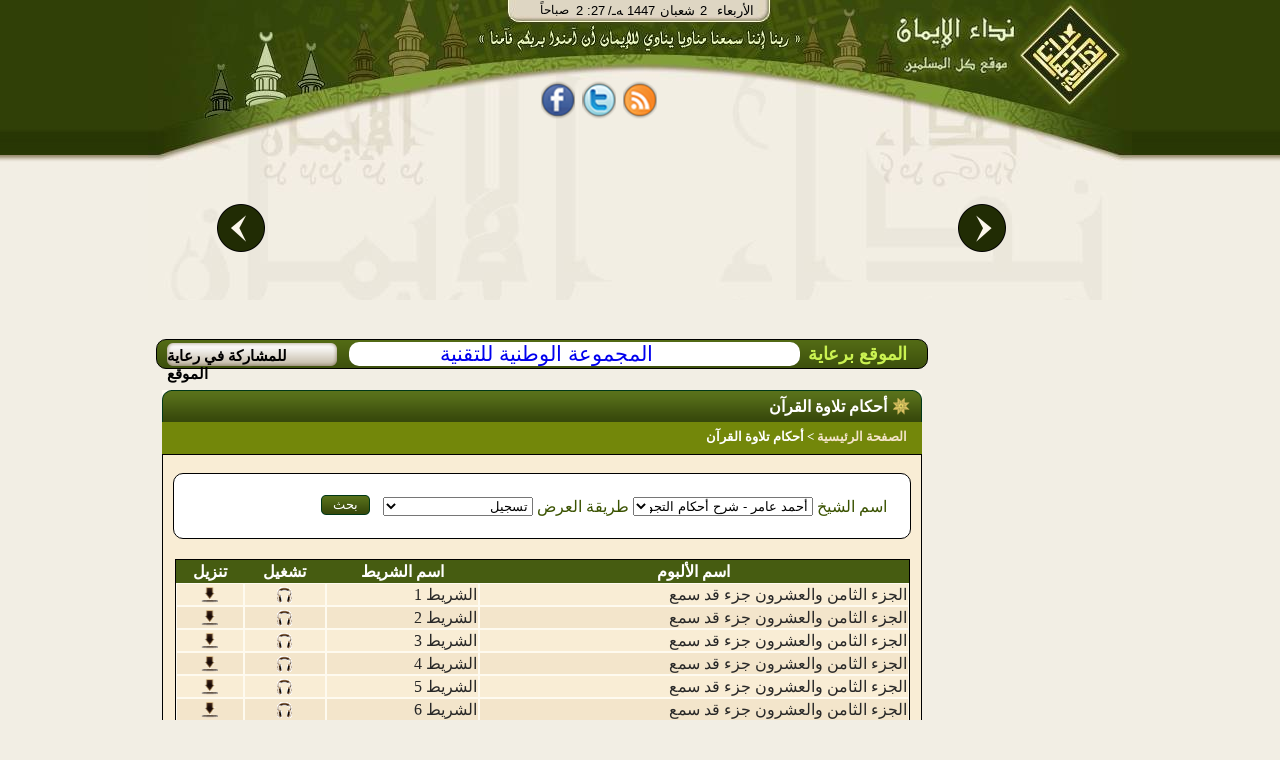

--- FILE ---
content_type: text/html;charset=utf-8
request_url: http://ckwffls.al-eman.com/%D8%A3%D8%AD%D9%83%D8%A7%D9%85%20%D8%A7%D9%84%D8%AA%D9%84%D8%A7%D9%88%D8%A9%20-%20%D8%B5%D9%88%D8%AA/%D8%A7%D9%84%D8%B4%D9%8A%D8%AE%20%D8%A3%D8%AD%D9%85%D8%AF%20%D8%B9%D8%A7%D9%85%D8%B1%20-%20%D8%B4%D8%B1%D8%AD%20%D8%A3%D8%AD%D9%83%D8%A7%D9%85%20%D8%A7%D9%84%D8%AA%D8%AC%D9%88%D9%8A%D8%AF/p29
body_size: 9485
content:























<html dir="rtl"><head><title>أحمد عامر - شرح أحكام التجويد|نداء الإيمان</title>
<meta http-equiv="Content-Type" content="text/html; charset=UTF-8" /> 
 
 
 

<meta name="description" content="أحمد عامر - شرح أحكام التجويد" />
<meta name='keywords' content='  الإيمان ,قرآن , صلاة, آية, حديث  ,فقه, خبر, عربي, عرب, نت, العرب,  بحث, إنترنت, بوابة, نداء الإيمان,   فقه,  كتب,  شرائط,  محاضرات, مفتي, شخصيات, اسلامية,  مزارات, اسلامية,  محول, التاريخ, مواقيت, الصلاة,  اتجاه, القبلة, الإيمان, مفتي, فتاوى, إسلامية, سنة, أحكام, التلاوة,  تفسير, القرآن,  كتب, إسلامية,  تفسير, قران, الجلالين, القرطبي, ابن, كثير,  تلاوة  تجويد,  أحمد, العجمي,  سعد, الغامدى,  آية,  سورة,  جزء, خطب, دروس, محاضرات, شرائط, صوتيات, صوت,  مكتابات, صوتية, إذاعة, مشايخ, فقهاء,  أستاذ, دكتورإسلام,  الإسلام, ثقافة, إسلامية,  خطب, منبرية,  قرءان, إيمان, قرآت, لك,  مسلمات,  كتب,  مكتبة, اسلامية, مكتبة, صوتية  ,البخارى , مسلم , صحيح والفهرس , المحيط , رياض , الصالحين , الرحيق المختوم' />








<link rel="SHORTCUT ICON" href="/Al-Eman.ico"></link>
<link rel="ICON" href="/Al-Eman.ico" ></link>
	<!--[if IE]>
 <style type="text/css" media="all">
.authorListHeader
{
	 height: 32px;
}
</style>
	<![endif]-->


<link rel="stylesheet" type="text/css" href="/css/alemanStyles-min.css" media="all">
<link rel="stylesheet" type="text/css" href="/css/printer-style-min.css" media="print">

<script src="https://code.jquery.com/jquery-3.7.1.min.js" 
            integrity="sha256-/JqT3SQfawRcv/BIHPThkBvs0OEvtFFmqPF/lYI/Cxo=" 
            crossorigin="anonymous">
    </script>

 
<script type="text/javascript">
var _gaq = _gaq || []; _gaq.push(['_setAccount', 'UA-2897049-1']);
var param = (window.location.href.indexOf('?')>-1)?window.location.href.substring(window.location.href.indexOf('?'),window.location.href.length):''; _gaq.push(['_trackPageview', window.location.pathname + param]); _gaq.push(['_trackPageLoadTime']);(function() {var ga = document.createElement('script'); ga.type = 'text/javascript'; ga.async = true;ga.src = ('https:' == document.location.protocol ? 'https://ssl' : 'http://www') + '.google-analytics.com/ga.js';var s = document.getElementsByTagName('script')[0]; s.parentNode.insertBefore(ga, s);})();
var agt=navigator.userAgent.toLowerCase();
var ie  = (agt.indexOf("msie") != -1);
var imgPath='/images/common/';var alemanStreamingHostName='http://88.99.240.100';var adanUrl='http://88.99.240.100'+'/aleman/others/adan.mp3';
var lecturePage = false;
var viewRec='/recommendation/view.htm?id=';var DATE_CONVERTER_FIX_NO='-1';var home_var = true;var osraUrl= '/%D8%B1%D9%88%D8%A7%D8%A6%D8%B9+%D8%A7%D9%84%D9%85%D8%AE%D8%AA%D8%A7%D8%B1%D8%A7%D8%AA/%D9%88%D8%A7%D8%AD%D8%A9+%D8%A7%D9%84%D8%A3%D8%B3%D8%B1%D8%A9/i1&p33';var estsharaUrl= '/%D8%B1%D9%88%D8%A7%D8%A6%D8%B9+%D8%A7%D9%84%D9%85%D8%AE%D8%AA%D8%A7%D8%B1%D8%A7%D8%AA/%D8%A8%D9%86%D9%83+%D8%A7%D9%84%D8%A7%D8%B3%D8%AA%D8%B4%D8%A7%D8%B1%D8%A7%D8%AA/i2&p33';var rawdaUrl= '/%D8%B1%D9%88%D8%A7%D8%A6%D8%B9+%D8%A7%D9%84%D9%85%D8%AE%D8%AA%D8%A7%D8%B1%D8%A7%D8%AA/%D8%B1%D9%88%D8%B6%D8%A9+%D8%A7%D9%84%D8%AF%D8%B9%D8%A7%D8%A9/i3&p33';var kotofUrl= '/%D8%B1%D9%88%D8%A7%D8%A6%D8%B9+%D8%A7%D9%84%D9%85%D8%AE%D8%AA%D8%A7%D8%B1%D8%A7%D8%AA/%D9%82%D8%B7%D9%88%D9%81+%D8%A5%D9%8A%D9%85%D8%A7%D9%86%D9%8A%D8%A9/i4&p33';var rootUrl= '/';var treeSaved= true;
</script>

</head>
<body dir="rtl" style="direction: rtl;" onclick="if(!ie && lecturePage == true){getEl(event);}">
<!-- Start Alexa Certify Javascript -->
<!-- <script type="text/javascript">
_atrk_opts = { atrk_acct:"XFLhh1aMQV002W", domain:"al-eman.com",dynamic: true};
(function() { var as = document.createElement('script'); as.type = 'text/javascript'; as.async = true; as.src = "https://d31qbv1cthcecs.cloudfront.net/atrk.js"; var s = document.getElementsByTagName('script')[0];s.parentNode.insertBefore(as, s); })();
</script> -->
<noscript><img src="https://d5nxst8fruw4z.cloudfront.net/atrk.gif?account=XFLhh1aMQV002W" style="display:none" height="1" width="1" alt="" /></noscript>
<!-- End Alexa Certify Javascript -->
<h1 style="display:none">أحمد عامر - شرح أحكام التجويد</h1>
<div id="contact_us"><a href="/common/contactUs.htm" onclick="resetMenuCookies();" ></a></div>
<div id="mainContentDiv" >























<!-- Google tag (gtag.js) -->
<script async src="https://www.googletagmanager.com/gtag/js?id=G-T4MD52HTLY"></script>
<script>
  window.dataLayer = window.dataLayer || [];
  function gtag(){dataLayer.push(arguments);}
  gtag('js', new Date());

  gtag('config', 'G-T4MD52HTLY');
</script>

<div id="divHeader">

<div id="divHeader_left" align="center">
<center>
<div class ="date_block">
<table cellspacing="0" cellpadding="0" style="padding: 0;margin: 0">
<tr>
<td  align="right" valign="top">
        <div id="timeDiv"></div>
</td>
<td align="right" colspan="2">
        <div id="dateDiv">
        <div id = "date_type" >/ﻪـ&nbsp;</div>
        <div id="yer_div" ></div>
        <div id="mon_div"></div>
        <div id="day_div"></div>
        <div id="day_name"></div>
        </div>
</td>
</tr>
</table>
</div>

<div id="share_tag_div">
 


























<style>
.fb_share_button,.tw_share_button,.rss_share_button{float:left;margin-right:7px;height:38px; border:none;width:34px;margin-top:5px;background:url('http://www.al-eman.com/aleman/others/main-all.png') no-repeat}html .fb_share_button{margin-left:7px;background-position: -15px -84px}html .tw_share_button{background-position: -49px -84px}html .rss_share_button{background-position: -87px -84px}#face_book2{width:211px;height:45px;float:right;text-align:center}.facebook{float: left;height:25px;color:white;margin-top:13px;width:69px;overflow:hidden}
</style>
<div id="face_book2" align="center"><center>
<a title="نداء الإيمان على الفيس بوك" rel="nofollow" href="http://www.facebook.com/Nedaa.Eman" class="fb_share_button" target="_blank" style="text-decoration:none;display:block" onmouseover="hideRss();"><span></span></a>
<a title="نداء الإيمان على تويتر" rel="nofollow" href="http://twitter.com/#!/Nedaa_Eman" class="tw_share_button" target="_blank" style="text-decoration:none;display:block" onmouseover="hideRss();"><span></span></a>
<a id="rss_link"  rel="nofollow" class="rss_share_button" target="_blank" style="text-decoration:none;display:block" onmouseover="displayRss();"><span></span></a>
<!--<div style="float:right;width:40px;margin-right:3px;margin-top:2px;height:30px;overflow:hidden;"><g:plusone annotation="inline"></g:plusone></div>-->
<div id="facebook_"  class="facebook"><iframe height="27" src="http://www.facebook.com/plugins/like.php?href=http://www.facebook.com/Nedaa.Eman&amp;layout=standard&amp;show-faces=false&amp;send=false&amp;width=380&amp;action=like&amp;colorscheme=light&amp;font=tahoma&amp;height=29" scrolling="no" frameborder="0" style="border:none; width:69px;" allowTransparency="true" style="overflow:hidden;"></iframe></div>
<!-- Place this render call where appropriate -->
</center>
</div>
 <script type="text/javascript">
 /*var po = document.createElement('script'); po.type = 'text/javascript'; po.async = true;
 po.src = 'https://apis.google.com/js/plusone.js';
 var s = document.getElementsByTagName('script')[0]; s.parentNode.insertBefore(po, s);
*/
function displayRss() {var dim = GetTopLeft(document.getElementById("rss_link"));document.getElementById("div_rssContextMenu").style.top=dim.Top + 20;	document.getElementById("div_rssContextMenu").style.left=dim.Left;document.getElementById("div_rssContextMenu").style.display='block';}function hideRss() {document.getElementById("div_rssContextMenu").style.display='none';}function GetTopLeft(elm) {var x, y = 0;x = elm.offsetLeft;y = elm.offsetTop;elm = elm.offsetParent;	while (elm != null) {x = parseInt(x) + parseInt(elm.offsetLeft);y = parseInt(y) + parseInt(elm.offsetTop);elm = elm.offsetParent;}return {Top : y,Left : x};}
</script> 

</div>
<div id="header_con">
<table border="0" width="100%">
<tr>
<td>
<div id="example3b-next"></div>
</td>
<td width="700" height="180" align="top">



<!-- <!DOCTYPE html> -->
<!-- <head> -->
<meta http-equiv="Content-Type" content="text/html; charset=UTF-8" /> 
<!-- <meta http-equiv="Cache-Control" content="max-age=0"/> -->
<!-- <meta http-equiv="Cache-Control" content="no-cache"/> -->
<!-- <meta http-equiv="expires" content="0"/> -->
<!-- <meta http-equiv="Expires" content="Tue, 01 Jan 1980 1:00:00 GMT"/> -->
<!-- <meta http-equiv="Pragma" content="no-cache"/> -->


<!-- </head> -->
<!-- <body> -->

<div class="body11">
<div id="example3a">
	<div style="top:-50px;">
		<div id="example3a-0" onclick="window.location.href='/%D9%87%D8%AF%D8%A7%D9%8A%D8%A7%20%D9%86%D8%AF%D8%A7%D8%A1%20%D8%A7%D9%84%D8%A5%D9%8A%D9%85%D8%A7%D9%86/g1&p51';">
 <a href="/%D9%87%D8%AF%D8%A7%D9%8A%D8%A7%20%D9%86%D8%AF%D8%A7%D8%A1%20%D8%A7%D9%84%D8%A5%D9%8A%D9%85%D8%A7%D9%86/g1&p51">
				          <img class="carousel-image" alt="ÙØ´ØºÙ Ø§ÙÙØ±Ø¢Ù" src="/images/opt/Optimized-01.jpg" height="184" width="340" border="0">
                          
                        </a>

</div>
		<div id="example3a-1" onclick="window.location.href='/%D9%87%D8%AF%D8%A7%D9%8A%D8%A7%20%D9%86%D8%AF%D8%A7%D8%A1%20%D8%A7%D9%84%D8%A5%D9%8A%D9%85%D8%A7%D9%86/g2&p51';">

 <a href="/%D9%87%D8%AF%D8%A7%D9%8A%D8%A7%20%D9%86%D8%AF%D8%A7%D8%A1%20%D8%A7%D9%84%D8%A5%D9%8A%D9%85%D8%A7%D9%86/g2&p51">
				          <img class="carousel-image" alt="ÙÙØªØ¨Ø© Ø§ÙØµÙØªÙØ§Øª" src="/images/opt/Optimized-02.jpg" height="184" width="340"  border="0">
                        
                        </a>
</div>
		<div id="example3a-2" onclick="window.location.href='/%D9%87%D8%AF%D8%A7%D9%8A%D8%A7%20%D9%86%D8%AF%D8%A7%D8%A1%20%D8%A7%D9%84%D8%A5%D9%8A%D9%85%D8%A7%D9%86/g4&p51';">
 <a href="/%D9%87%D8%AF%D8%A7%D9%8A%D8%A7%20%D9%86%D8%AF%D8%A7%D8%A1%20%D8%A7%D9%84%D8%A5%D9%8A%D9%85%D8%A7%D9%86/g4&p51">
				          <img class="carousel-image" alt="Ø±Ø§Ø¯ÙÙ Ø§ÙØ¥ÙÙØ§Ù" src="/images/opt/Optimized-03.jpg" height="184" width="340"  border="0">
                         
                        </a>
</div>
		<div id="example3a-3" onclick="window.location.href='/%D9%87%D8%AF%D8%A7%D9%8A%D8%A7%20%D9%86%D8%AF%D8%A7%D8%A1%20%D8%A7%D9%84%D8%A5%D9%8A%D9%85%D8%A7%D9%86/g3&p51';">
						<a href="/%D9%87%D8%AF%D8%A7%D9%8A%D8%A7%20%D9%86%D8%AF%D8%A7%D8%A1%20%D8%A7%D9%84%D8%A5%D9%8A%D9%85%D8%A7%D9%86/g3&p51">
				          <img class="carousel-image" alt="Ø§ÙØ´Ø§Ø´Ø© Ø§ÙØ°ÙØ¨ÙØ©" src="/images/opt/Optimized-04.jpg" height="184" width="340"  border="0">
                        </a>
</div>
		<div id="example3a-4" onclick="window.location.href='/%D9%87%D8%AF%D8%A7%D9%8A%D8%A7%20%D9%86%D8%AF%D8%A7%D8%A1%20%D8%A7%D9%84%D8%A5%D9%8A%D9%85%D8%A7%D9%86/g5&p51';">
 <a href="/%D9%87%D8%AF%D8%A7%D9%8A%D8%A7%20%D9%86%D8%AF%D8%A7%D8%A1%20%D8%A7%D9%84%D8%A5%D9%8A%D9%85%D8%A7%D9%86/g5&p51">
				          <img class="carousel-image" alt="Ø¨Ø§Ø­Ø« Ø§ÙÙØªØ§ÙÙ" src="/images/opt/Optimized-05.jpg" height="184" width="340"  border="0">
                         
                        </a>
</div>
		<div id="example3a-5" onclick="window.location.href='/%D9%87%D8%AF%D8%A7%D9%8A%D8%A7%20%D9%86%D8%AF%D8%A7%D8%A1%20%D8%A7%D9%84%D8%A5%D9%8A%D9%85%D8%A7%D9%86/g8&p51';">
 <a href="/%D9%87%D8%AF%D8%A7%D9%8A%D8%A7%20%D9%86%D8%AF%D8%A7%D8%A1%20%D8%A7%D9%84%D8%A5%D9%8A%D9%85%D8%A7%D9%86/g8&p51">
				          <img class="carousel-image" alt="ÙØµØ§Ø­Ù Ø§ÙÙÙØ§Ø´" src="/images/opt/Optimized-06.jpg" height="184" width="340"  border="0">
                         
                        </a>
</div>
		<div id="example3a-6" onclick="window.location.href='/%D9%87%D8%AF%D8%A7%D9%8A%D8%A7%20%D9%86%D8%AF%D8%A7%D8%A1%20%D8%A7%D9%84%D8%A5%D9%8A%D9%85%D8%A7%D9%86/g6&p51';">
 <a href="/%D9%87%D8%AF%D8%A7%D9%8A%D8%A7%20%D9%86%D8%AF%D8%A7%D8%A1%20%D8%A7%D9%84%D8%A5%D9%8A%D9%85%D8%A7%D9%86/g6&p51">
				          <img class="carousel-image" alt="ÙØ­ÙÙ Ø§ÙØªØ§Ø±ÙØ®" src="/images/opt/Optimized-07.jpg" height="184" width="340"  border="0">
                        
                        </a>
</div>
		<div id="example3a-7" onclick="window.location.href='/%D9%87%D8%AF%D8%A7%D9%8A%D8%A7%20%D9%86%D8%AF%D8%A7%D8%A1%20%D8%A7%D9%84%D8%A5%D9%8A%D9%85%D8%A7%D9%86/g7&p51';">
 
 <a href="/%D9%87%D8%AF%D8%A7%D9%8A%D8%A7%20%D9%86%D8%AF%D8%A7%D8%A1%20%D8%A7%D9%84%D8%A5%D9%8A%D9%85%D8%A7%D9%86/g7&p51">
				          <img class="carousel-image" alt="ÙÙØ§ÙÙØª Ø§ÙØµÙØ§Ø©" src="/images/opt/Opt-08.jpg" height="184" width="340"  border="0">
                          
                        </a>
</div>

<div id="example3a-8" onclick="window.location.href='/%D9%87%D8%AF%D8%A7%D9%8A%D8%A7%20%D9%86%D8%AF%D8%A7%D8%A1%20%D8%A7%D9%84%D8%A5%D9%8A%D9%85%D8%A7%D9%86/g10&p51';">
 <a href="/%D9%87%D8%AF%D8%A7%D9%8A%D8%A7%20%D9%86%D8%AF%D8%A7%D8%A1%20%D8%A7%D9%84%D8%A5%D9%8A%D9%85%D8%A7%D9%86/g10&p51">
				          <img class="carousel-image" alt="Ø­Ø§Ø³Ø¨Ø© Ø§ÙØ²ÙØ§Ø©" src="/images/opt/Optimized-09.jpg" height="184" width="340"  border="0">
                          
                        </a>
</div>

<div id="example3a-9" onclick="window.location.href='/%D9%87%D8%AF%D8%A7%D9%8A%D8%A7%20%D9%86%D8%AF%D8%A7%D8%A1%20%D8%A7%D9%84%D8%A5%D9%8A%D9%85%D8%A7%D9%86/g9&p51';">
 <a href="/%D9%87%D8%AF%D8%A7%D9%8A%D8%A7%20%D9%86%D8%AF%D8%A7%D8%A1%20%D8%A7%D9%84%D8%A5%D9%8A%D9%85%D8%A7%D9%86/g9&p51">
				          <img class="carousel-image" alt="Ø§ÙØ´ÙØ® Ø§ÙØ´Ø¹Ø±Ø§ÙÙ" src="/images/opt/Optimized-10.jpg" height="184" width="340"  border="0">
                          
                        </a>
</div>


	</div>
</div>
<div style="clear:both;height:200px;"></div>
<div id="example3b">
	<div>
		<div id="example3b-0"></div>
		<div id="example3b-1"></div>
		<div id="example3b-2"></div>
		<div id="example3b-3"></div>
		<div id="example3b-4"></div>
		<div id="example3b-5"></div>
		<div id="example3b-6"></div>
		<div id="example3b-7"></div>
		<div id="example3b-8"></div>
		<div id="example3b-9"></div>
		<div id="example3b-10"></div>

	</div>
</div>
</div>
<div style="clear:both;"></div>


<script type="text/javascript" src="/js/common/jawr/gzip_N1525619741/banner-lib.js" ></script>


<!-- </body> -->


</td>
<td>
<div id="example3b-prev"></div>
</td>
</tr>
</table>




</div>



</center>

</div>
<div id="divHeader_right">


<a id="header_logo" href='/index.htm' ><span></span></a>
</div>
</div>

<ul id="div_rssContextMenu" onmouseout="hideRss();"  onmouseover="displayRss();">
<li>
<ul class="in_rss_ul">
<li class="rss">
<a target="_blank" href="http://88.99.240.100/aleman/rss/rssbook.xml" onmouseover="displayRss();" >
	الكتـب
</a>
</li>
<li class="separator rss">

<a target="_blank" href="http://88.99.240.100/aleman/rss/rssfatwa.xml" onmouseover="displayRss();" >
	الفتاوي
</a>
</li>
<li class="separator rss"  ><a target="_blank" href="http://88.99.240.100/aleman/rss/rsslecture.xml"  onmouseover="displayRss();" >
	المحاضرات
</a>
</li>
<li class="separator rss"  >
<a target="_blank" href="http://88.99.240.100/aleman/rss/rssrecommendation.xml" onmouseover="displayRss();"  >
	روائع المختارات
</a></li>
</ul>
<ul style="width:150px;list-style-image: none;list-style: none;float: right;padding: 0px;;margin:0px;">
<li class="rss"  >
<a target="_blank" href="http://88.99.240.100/aleman/rss/rsstelawa.xml" onmouseover="displayRss();" >
	من مكتبة التلاوة
</a></li>

<li  class="separator rss"  style="margin-top:3px;">
<a target="_blank" href="http://88.99.240.100/aleman/rss/rsstagweed.xml" onmouseover="displayRss();">
	أحكام تجويد القرآن
</a></li>
<li  class="separator rss"  style="margin-top:3px;">
<a target="_blank" href="http://88.99.240.100/aleman/rss/rsstafseer.xml" onmouseover="displayRss();" >
تفسير القرآن
</a></li>
<li  class="separator rss"  style="margin-top:3px;">
<a target="_blank" href="http://88.99.240.100/aleman/rss/rssprograms.xml" onmouseover="displayRss();" >
برامج مجانية
</a></li>
</ul>
</li>
</ul>
</div>
<div id="divBody" ><div style="clear:both;"></div><table id="body_table" cellpadding="0" cellspacing="0"><tr><td valign="top" width="20%">
<div id="divNavigationMain">
<div id="divNavigationContent">

</div><div id="divRoll1"></div></div>
</td><td width="80%" align="left" valign="top">
<div id="sponsorBar" class ="roundify">
<div id="sp_title">الموقع برعاية</div>
<span class="roundify">  <a id="sponsor_link" href="http://www.ntg.com.sa" target="blank">المجموعة الوطنية للتقنية</a></span>
<div id="advBar" onmouseover="this.style.backgroundPosition='-53px -25px';" onmouseout="this.style.backgroundPosition='-53px 0px';" >
<a class="adv_link" href="/common/advertise.htm?title=المشاركة فى رعاية الموقع" > للمشاركة في رعاية الموقع</a>
</div>
 </div>
<div style="clear: both;"></div>
<div id="divContent">






























<link rel="stylesheet" type="text/css" href="/css/selectbox.css" />
<script type='text/javascript' src='/dwr/interface/tagweedDWRService.js'></script>

<form id="tagweedListCommand" action="/%D8%A3%D8%AD%D9%83%D8%A7%D9%85+%D8%A7%D9%84%D8%AA%D9%84%D8%A7%D9%88%D8%A9+-+%D8%B5%D9%88%D8%AA/%D8%A7%D9%84%D8%B4%D9%8A%D8%AE+%D8%A3%D8%AD%D9%85%D8%AF+%D8%B9%D8%A7%D9%85%D8%B1+-+%D8%B4%D8%B1%D8%AD+%D8%A3%D8%AD%D9%83%D8%A7%D9%85+%D8%A7%D9%84%D8%AA%D8%AC%D9%88%D9%8A%D8%AF/p29" method="post"> 
  <div class="tabs_container">
	<div class="islamicLibTab">
	<span class="islamicLibTabSpan islamicLibMainTabSpan" style="font-weight: bold;width: 151px;"> أحكام تلاوة القرآن</span> </div>
  </div>

  <div class="tabs_container_breadcramb" >
	<span class="breadcrambSpan">
		<a id="mainPageLink" href='/index.htm'>الصفحة الرئيسية</a>
		  &gt;
		<span>أحكام تلاوة القرآن</span>
	</span>
  </div>
  <div class="tabs_container_content">
  <div id="tabs_container_content_border"><center><br>
	  		<div class="div_info roundify" style="padding:0px;margin:0px;width: 97%">
	<div  style="margin-right: 20px;margin-top:18px; width:100%">
<table><tr>
		<td><label for="shiekh"> اسم الشيخ</label>
		</td><td><select id="selectedShiekh" name="shiekh" class="selectboxStyle" style="width:180px;"><option value="3111" selected="selected">أحمد عامر - شرح أحكام التجويد</option></select>
		

		</td><td><label for="tagweedSoundType"> طريقة العرض  </label>
		</td><td><select id="tagweedSoundType" name="tagweedSoundType" class="selectboxStyle" style="width:150px;" onchange="onTagweedTypeChange()"><option value="1" selected="selected">تسجيل</option><option value="2">سورة</option><option value="3">أية</option></select>

		
</td><td>		<label for="ayatSurah" id="ayatSurahLabel" style="display:none"> اسم السوره  </label>

</td><td>		<div id="ayatSurah_div" style="display:none">


<select id="ayatSurah" name="ayatSurah" style="width:100px;" class="selectboxStyle1">
			<option value="-1" >
				كل السور
			</option>
			
		</select></div>

		</td><td><input type="submit" class="button" value="بحث"  /></td></tr></table>
	   </div>
	   <br>
	  </div>

<div style="clear:both;height:20px;"></div>


<table cellspacing="0" style="margin-top:0;width:97%" id="oneTape" class="resultstable">
<thead>
<tr>
<th>اسم الألبوم</th>
<th>اسم الشريط</th>
<th>تشغيل</th>
<th>تنزيل</th></tr></thead>
<tbody>
<tr class="odd">
<td>
		     <div title="وتشتمل على شرح واف لأحكام التجويد، ومخارج الحروف لجميع آيات هذا الجزء، مع تفسير مبسط لهذه الآيات بأسلوب سهل ميسور">الجزء الثامن والعشرون جزء قد سمع</div>
		</td>
<td>
		  <div title="">الشريط 1</div>
		</td>
<td style="text-align:center">

		    <a href = "/koran/sound/play.htm?fileUrl =/aleman/tagweed/audio/sh_3111/t_1/g_12/11.rm" style="cursor: pointer;" onclick="if(realPlayercheck('تحتاج إلى تنزيل مشغل الريال بلاير' ,'http://uk.real.com/realplayer/'))
					{
					playAya('/koran/sound/play.htm','الشريط 1 ....أحمد عامر - شرح أحكام التجويد','/aleman/tagweed/audio/sh_3111/t_1/g_12/11.rm');
					}

					;return false;">

			<img src="/images/common//listen.gif"border="none" width="17" height="18"></a>

		</td>
<td style="text-align:center">
<a href="/koran/tagweed-play.htm?id=761">
				<img src="/images/common/download.gif" border="none" class="tagweedDownloadImageIcon" width="17" height="18"/>
		</a></td></tr>
<tr class="even">
<td>
		     <div title="وتشتمل على شرح واف لأحكام التجويد، ومخارج الحروف لجميع آيات هذا الجزء، مع تفسير مبسط لهذه الآيات بأسلوب سهل ميسور">الجزء الثامن والعشرون جزء قد سمع</div>
		</td>
<td>
		  <div title="">الشريط 2</div>
		</td>
<td style="text-align:center">

		    <a href = "/koran/sound/play.htm?fileUrl =/aleman/tagweed/audio/sh_3111/t_1/g_12/12.rm" style="cursor: pointer;" onclick="if(realPlayercheck('تحتاج إلى تنزيل مشغل الريال بلاير' ,'http://uk.real.com/realplayer/'))
					{
					playAya('/koran/sound/play.htm','الشريط 2 ....أحمد عامر - شرح أحكام التجويد','/aleman/tagweed/audio/sh_3111/t_1/g_12/12.rm');
					}

					;return false;">

			<img src="/images/common//listen.gif"border="none" width="17" height="18"></a>

		</td>
<td style="text-align:center">
<a href="/koran/tagweed-play.htm?id=762">
				<img src="/images/common/download.gif" border="none" class="tagweedDownloadImageIcon" width="17" height="18"/>
		</a></td></tr>
<tr class="odd">
<td>
		     <div title="وتشتمل على شرح واف لأحكام التجويد، ومخارج الحروف لجميع آيات هذا الجزء، مع تفسير مبسط لهذه الآيات بأسلوب سهل ميسور">الجزء الثامن والعشرون جزء قد سمع</div>
		</td>
<td>
		  <div title="">الشريط 3</div>
		</td>
<td style="text-align:center">

		    <a href = "/koran/sound/play.htm?fileUrl =/aleman/tagweed/audio/sh_3111/t_1/g_12/13.rm" style="cursor: pointer;" onclick="if(realPlayercheck('تحتاج إلى تنزيل مشغل الريال بلاير' ,'http://uk.real.com/realplayer/'))
					{
					playAya('/koran/sound/play.htm','الشريط 3 ....أحمد عامر - شرح أحكام التجويد','/aleman/tagweed/audio/sh_3111/t_1/g_12/13.rm');
					}

					;return false;">

			<img src="/images/common//listen.gif"border="none" width="17" height="18"></a>

		</td>
<td style="text-align:center">
<a href="/koran/tagweed-play.htm?id=763">
				<img src="/images/common/download.gif" border="none" class="tagweedDownloadImageIcon" width="17" height="18"/>
		</a></td></tr>
<tr class="even">
<td>
		     <div title="وتشتمل على شرح واف لأحكام التجويد، ومخارج الحروف لجميع آيات هذا الجزء، مع تفسير مبسط لهذه الآيات بأسلوب سهل ميسور">الجزء الثامن والعشرون جزء قد سمع</div>
		</td>
<td>
		  <div title="">الشريط 4</div>
		</td>
<td style="text-align:center">

		    <a href = "/koran/sound/play.htm?fileUrl =/aleman/tagweed/audio/sh_3111/t_1/g_12/14.rm" style="cursor: pointer;" onclick="if(realPlayercheck('تحتاج إلى تنزيل مشغل الريال بلاير' ,'http://uk.real.com/realplayer/'))
					{
					playAya('/koran/sound/play.htm','الشريط 4 ....أحمد عامر - شرح أحكام التجويد','/aleman/tagweed/audio/sh_3111/t_1/g_12/14.rm');
					}

					;return false;">

			<img src="/images/common//listen.gif"border="none" width="17" height="18"></a>

		</td>
<td style="text-align:center">
<a href="/koran/tagweed-play.htm?id=764">
				<img src="/images/common/download.gif" border="none" class="tagweedDownloadImageIcon" width="17" height="18"/>
		</a></td></tr>
<tr class="odd">
<td>
		     <div title="وتشتمل على شرح واف لأحكام التجويد، ومخارج الحروف لجميع آيات هذا الجزء، مع تفسير مبسط لهذه الآيات بأسلوب سهل ميسور">الجزء الثامن والعشرون جزء قد سمع</div>
		</td>
<td>
		  <div title="">الشريط 5</div>
		</td>
<td style="text-align:center">

		    <a href = "/koran/sound/play.htm?fileUrl =/aleman/tagweed/audio/sh_3111/t_1/g_12/15.rm" style="cursor: pointer;" onclick="if(realPlayercheck('تحتاج إلى تنزيل مشغل الريال بلاير' ,'http://uk.real.com/realplayer/'))
					{
					playAya('/koran/sound/play.htm','الشريط 5 ....أحمد عامر - شرح أحكام التجويد','/aleman/tagweed/audio/sh_3111/t_1/g_12/15.rm');
					}

					;return false;">

			<img src="/images/common//listen.gif"border="none" width="17" height="18"></a>

		</td>
<td style="text-align:center">
<a href="/koran/tagweed-play.htm?id=765">
				<img src="/images/common/download.gif" border="none" class="tagweedDownloadImageIcon" width="17" height="18"/>
		</a></td></tr>
<tr class="even">
<td>
		     <div title="وتشتمل على شرح واف لأحكام التجويد، ومخارج الحروف لجميع آيات هذا الجزء، مع تفسير مبسط لهذه الآيات بأسلوب سهل ميسور">الجزء الثامن والعشرون جزء قد سمع</div>
		</td>
<td>
		  <div title="">الشريط 6</div>
		</td>
<td style="text-align:center">

		    <a href = "/koran/sound/play.htm?fileUrl =/aleman/tagweed/audio/sh_3111/t_1/g_12/16.rm" style="cursor: pointer;" onclick="if(realPlayercheck('تحتاج إلى تنزيل مشغل الريال بلاير' ,'http://uk.real.com/realplayer/'))
					{
					playAya('/koran/sound/play.htm','الشريط 6 ....أحمد عامر - شرح أحكام التجويد','/aleman/tagweed/audio/sh_3111/t_1/g_12/16.rm');
					}

					;return false;">

			<img src="/images/common//listen.gif"border="none" width="17" height="18"></a>

		</td>
<td style="text-align:center">
<a href="/koran/tagweed-play.htm?id=766">
				<img src="/images/common/download.gif" border="none" class="tagweedDownloadImageIcon" width="17" height="18"/>
		</a></td></tr>
<tr class="odd">
<td>
		     <div title="وتشتمل على شرح واف لأحكام التجويد، ومخارج الحروف لجميع آيات هذا الجزء، مع تفسير مبسط لهذه الآيات بأسلوب سهل ميسور">الجزء الثامن والعشرون جزء قد سمع</div>
		</td>
<td>
		  <div title="">الشريط 7</div>
		</td>
<td style="text-align:center">

		    <a href = "/koran/sound/play.htm?fileUrl =/aleman/tagweed/audio/sh_3111/t_1/g_12/17.rm" style="cursor: pointer;" onclick="if(realPlayercheck('تحتاج إلى تنزيل مشغل الريال بلاير' ,'http://uk.real.com/realplayer/'))
					{
					playAya('/koran/sound/play.htm','الشريط 7 ....أحمد عامر - شرح أحكام التجويد','/aleman/tagweed/audio/sh_3111/t_1/g_12/17.rm');
					}

					;return false;">

			<img src="/images/common//listen.gif"border="none" width="17" height="18"></a>

		</td>
<td style="text-align:center">
<a href="/koran/tagweed-play.htm?id=767">
				<img src="/images/common/download.gif" border="none" class="tagweedDownloadImageIcon" width="17" height="18"/>
		</a></td></tr>
<tr class="even">
<td>
		     <div title="وتشتمل على شرح واف لأحكام التجويد، ومخارج الحروف لجميع آيات هذا الجزء، مع تفسير مبسط لهذه الآيات بأسلوب سهل ميسور">الجزء الثامن والعشرون جزء قد سمع</div>
		</td>
<td>
		  <div title="">الشريط 8</div>
		</td>
<td style="text-align:center">

		    <a href = "/koran/sound/play.htm?fileUrl =/aleman/tagweed/audio/sh_3111/t_1/g_12/18.rm" style="cursor: pointer;" onclick="if(realPlayercheck('تحتاج إلى تنزيل مشغل الريال بلاير' ,'http://uk.real.com/realplayer/'))
					{
					playAya('/koran/sound/play.htm','الشريط 8 ....أحمد عامر - شرح أحكام التجويد','/aleman/tagweed/audio/sh_3111/t_1/g_12/18.rm');
					}

					;return false;">

			<img src="/images/common//listen.gif"border="none" width="17" height="18"></a>

		</td>
<td style="text-align:center">
<a href="/koran/tagweed-play.htm?id=768">
				<img src="/images/common/download.gif" border="none" class="tagweedDownloadImageIcon" width="17" height="18"/>
		</a></td></tr>
<tr class="odd">
<td>
		     <div title="وتشتمل على شرح واف لأحكام التجويد، ومخارج الحروف لجميع آيات هذا الجزء، مع تفسير مبسط لهذه الآيات بأسلوب سهل ميسور">الجزء الثامن والعشرون جزء قد سمع</div>
		</td>
<td>
		  <div title="">الشريط 9</div>
		</td>
<td style="text-align:center">

		    <a href = "/koran/sound/play.htm?fileUrl =/aleman/tagweed/audio/sh_3111/t_1/g_12/19.rm" style="cursor: pointer;" onclick="if(realPlayercheck('تحتاج إلى تنزيل مشغل الريال بلاير' ,'http://uk.real.com/realplayer/'))
					{
					playAya('/koran/sound/play.htm','الشريط 9 ....أحمد عامر - شرح أحكام التجويد','/aleman/tagweed/audio/sh_3111/t_1/g_12/19.rm');
					}

					;return false;">

			<img src="/images/common//listen.gif"border="none" width="17" height="18"></a>

		</td>
<td style="text-align:center">
<a href="/koran/tagweed-play.htm?id=769">
				<img src="/images/common/download.gif" border="none" class="tagweedDownloadImageIcon" width="17" height="18"/>
		</a></td></tr>
<tr class="even">
<td>
		     <div title="وتشتمل على شرح واف لأحكام التجويد، ومخارج الحروف لجميع آيات هذا الجزء، مع تفسير مبسط لهذه الآيات بأسلوب سهل ميسور">الجزء الثامن والعشرون جزء قد سمع</div>
		</td>
<td>
		  <div title="">الشريط 10</div>
		</td>
<td style="text-align:center">

		    <a href = "/koran/sound/play.htm?fileUrl =/aleman/tagweed/audio/sh_3111/t_1/g_12/20.rm" style="cursor: pointer;" onclick="if(realPlayercheck('تحتاج إلى تنزيل مشغل الريال بلاير' ,'http://uk.real.com/realplayer/'))
					{
					playAya('/koran/sound/play.htm','الشريط 10 ....أحمد عامر - شرح أحكام التجويد','/aleman/tagweed/audio/sh_3111/t_1/g_12/20.rm');
					}

					;return false;">

			<img src="/images/common//listen.gif"border="none" width="17" height="18"></a>

		</td>
<td style="text-align:center">
<a href="/koran/tagweed-play.htm?id=770">
				<img src="/images/common/download.gif" border="none" class="tagweedDownloadImageIcon" width="17" height="18"/>
		</a></td></tr>
<tr class="odd">
<td>
		     <div title="وتشتمل على شرح واف لأحكام التجويد، ومخارج الحروف لجميع آيات هذا الجزء، مع تفسير مبسط لهذه الآيات بأسلوب سهل ميسور">الجزء السابع والعشرون جزء الذاريات</div>
		</td>
<td>
		  <div title="">الشريط 1</div>
		</td>
<td style="text-align:center">

		    <a href = "/koran/sound/play.htm?fileUrl =/aleman/tagweed/audio/sh_3111/t_1/g_13/21.rm" style="cursor: pointer;" onclick="if(realPlayercheck('تحتاج إلى تنزيل مشغل الريال بلاير' ,'http://uk.real.com/realplayer/'))
					{
					playAya('/koran/sound/play.htm','الشريط 1 ....أحمد عامر - شرح أحكام التجويد','/aleman/tagweed/audio/sh_3111/t_1/g_13/21.rm');
					}

					;return false;">

			<img src="/images/common//listen.gif"border="none" width="17" height="18"></a>

		</td>
<td style="text-align:center">
<a href="/koran/tagweed-play.htm?id=771">
				<img src="/images/common/download.gif" border="none" class="tagweedDownloadImageIcon" width="17" height="18"/>
		</a></td></tr>
<tr class="even">
<td>
		     <div title="وتشتمل على شرح واف لأحكام التجويد، ومخارج الحروف لجميع آيات هذا الجزء، مع تفسير مبسط لهذه الآيات بأسلوب سهل ميسور">الجزء السابع والعشرون جزء الذاريات</div>
		</td>
<td>
		  <div title="">الشريط 2</div>
		</td>
<td style="text-align:center">

		    <a href = "/koran/sound/play.htm?fileUrl =/aleman/tagweed/audio/sh_3111/t_1/g_13/22.rm" style="cursor: pointer;" onclick="if(realPlayercheck('تحتاج إلى تنزيل مشغل الريال بلاير' ,'http://uk.real.com/realplayer/'))
					{
					playAya('/koran/sound/play.htm','الشريط 2 ....أحمد عامر - شرح أحكام التجويد','/aleman/tagweed/audio/sh_3111/t_1/g_13/22.rm');
					}

					;return false;">

			<img src="/images/common//listen.gif"border="none" width="17" height="18"></a>

		</td>
<td style="text-align:center">
<a href="/koran/tagweed-play.htm?id=772">
				<img src="/images/common/download.gif" border="none" class="tagweedDownloadImageIcon" width="17" height="18"/>
		</a></td></tr>
<tr class="odd">
<td>
		     <div title="وتشتمل على شرح واف لأحكام التجويد، ومخارج الحروف لجميع آيات هذا الجزء، مع تفسير مبسط لهذه الآيات بأسلوب سهل ميسور">الجزء السابع والعشرون جزء الذاريات</div>
		</td>
<td>
		  <div title="">الشريط 3</div>
		</td>
<td style="text-align:center">

		    <a href = "/koran/sound/play.htm?fileUrl =/aleman/tagweed/audio/sh_3111/t_1/g_13/23.rm" style="cursor: pointer;" onclick="if(realPlayercheck('تحتاج إلى تنزيل مشغل الريال بلاير' ,'http://uk.real.com/realplayer/'))
					{
					playAya('/koran/sound/play.htm','الشريط 3 ....أحمد عامر - شرح أحكام التجويد','/aleman/tagweed/audio/sh_3111/t_1/g_13/23.rm');
					}

					;return false;">

			<img src="/images/common//listen.gif"border="none" width="17" height="18"></a>

		</td>
<td style="text-align:center">
<a href="/koran/tagweed-play.htm?id=773">
				<img src="/images/common/download.gif" border="none" class="tagweedDownloadImageIcon" width="17" height="18"/>
		</a></td></tr>
<tr class="even">
<td>
		     <div title="وتشتمل على شرح واف لأحكام التجويد، ومخارج الحروف لجميع آيات هذا الجزء، مع تفسير مبسط لهذه الآيات بأسلوب سهل ميسور">الجزء السابع والعشرون جزء الذاريات</div>
		</td>
<td>
		  <div title="">الشريط 4</div>
		</td>
<td style="text-align:center">

		    <a href = "/koran/sound/play.htm?fileUrl =/aleman/tagweed/audio/sh_3111/t_1/g_13/24.rm" style="cursor: pointer;" onclick="if(realPlayercheck('تحتاج إلى تنزيل مشغل الريال بلاير' ,'http://uk.real.com/realplayer/'))
					{
					playAya('/koran/sound/play.htm','الشريط 4 ....أحمد عامر - شرح أحكام التجويد','/aleman/tagweed/audio/sh_3111/t_1/g_13/24.rm');
					}

					;return false;">

			<img src="/images/common//listen.gif"border="none" width="17" height="18"></a>

		</td>
<td style="text-align:center">
<a href="/koran/tagweed-play.htm?id=774">
				<img src="/images/common/download.gif" border="none" class="tagweedDownloadImageIcon" width="17" height="18"/>
		</a></td></tr>
<tr class="odd">
<td>
		     <div title="وتشتمل على شرح واف لأحكام التجويد، ومخارج الحروف لجميع آيات هذا الجزء، مع تفسير مبسط لهذه الآيات بأسلوب سهل ميسور">الجزء السابع والعشرون جزء الذاريات</div>
		</td>
<td>
		  <div title="">الشريط 5</div>
		</td>
<td style="text-align:center">

		    <a href = "/koran/sound/play.htm?fileUrl =/aleman/tagweed/audio/sh_3111/t_1/g_13/25.rm" style="cursor: pointer;" onclick="if(realPlayercheck('تحتاج إلى تنزيل مشغل الريال بلاير' ,'http://uk.real.com/realplayer/'))
					{
					playAya('/koran/sound/play.htm','الشريط 5 ....أحمد عامر - شرح أحكام التجويد','/aleman/tagweed/audio/sh_3111/t_1/g_13/25.rm');
					}

					;return false;">

			<img src="/images/common//listen.gif"border="none" width="17" height="18"></a>

		</td>
<td style="text-align:center">
<a href="/koran/tagweed-play.htm?id=775">
				<img src="/images/common/download.gif" border="none" class="tagweedDownloadImageIcon" width="17" height="18"/>
		</a></td></tr>
<tr class="even">
<td>
		     <div title="وتشتمل على شرح واف لأحكام التجويد، ومخارج الحروف لجميع آيات هذا الجزء، مع تفسير مبسط لهذه الآيات بأسلوب سهل ميسور">الجزء السابع والعشرون جزء الذاريات</div>
		</td>
<td>
		  <div title="">الشريط 6</div>
		</td>
<td style="text-align:center">

		    <a href = "/koran/sound/play.htm?fileUrl =/aleman/tagweed/audio/sh_3111/t_1/g_13/26.rm" style="cursor: pointer;" onclick="if(realPlayercheck('تحتاج إلى تنزيل مشغل الريال بلاير' ,'http://uk.real.com/realplayer/'))
					{
					playAya('/koran/sound/play.htm','الشريط 6 ....أحمد عامر - شرح أحكام التجويد','/aleman/tagweed/audio/sh_3111/t_1/g_13/26.rm');
					}

					;return false;">

			<img src="/images/common//listen.gif"border="none" width="17" height="18"></a>

		</td>
<td style="text-align:center">
<a href="/koran/tagweed-play.htm?id=776">
				<img src="/images/common/download.gif" border="none" class="tagweedDownloadImageIcon" width="17" height="18"/>
		</a></td></tr>
<tr class="odd">
<td>
		     <div title="وتشتمل على شرح واف لأحكام التجويد، ومخارج الحروف لجميع آيات هذا الجزء، مع تفسير مبسط لهذه الآيات بأسلوب سهل ميسور">الجزء السابع والعشرون جزء الذاريات</div>
		</td>
<td>
		  <div title="">الشريط 7</div>
		</td>
<td style="text-align:center">

		    <a href = "/koran/sound/play.htm?fileUrl =/aleman/tagweed/audio/sh_3111/t_1/g_13/27.rm" style="cursor: pointer;" onclick="if(realPlayercheck('تحتاج إلى تنزيل مشغل الريال بلاير' ,'http://uk.real.com/realplayer/'))
					{
					playAya('/koran/sound/play.htm','الشريط 7 ....أحمد عامر - شرح أحكام التجويد','/aleman/tagweed/audio/sh_3111/t_1/g_13/27.rm');
					}

					;return false;">

			<img src="/images/common//listen.gif"border="none" width="17" height="18"></a>

		</td>
<td style="text-align:center">
<a href="/koran/tagweed-play.htm?id=777">
				<img src="/images/common/download.gif" border="none" class="tagweedDownloadImageIcon" width="17" height="18"/>
		</a></td></tr>
<tr class="even">
<td>
		     <div title="وتشتمل على شرح واف لأحكام التجويد، ومخارج الحروف لجميع آيات هذا الجزء، مع تفسير مبسط لهذه الآيات بأسلوب سهل ميسور">الجزء السابع والعشرون جزء الذاريات</div>
		</td>
<td>
		  <div title="">الشريط 8</div>
		</td>
<td style="text-align:center">

		    <a href = "/koran/sound/play.htm?fileUrl =/aleman/tagweed/audio/sh_3111/t_1/g_13/28.rm" style="cursor: pointer;" onclick="if(realPlayercheck('تحتاج إلى تنزيل مشغل الريال بلاير' ,'http://uk.real.com/realplayer/'))
					{
					playAya('/koran/sound/play.htm','الشريط 8 ....أحمد عامر - شرح أحكام التجويد','/aleman/tagweed/audio/sh_3111/t_1/g_13/28.rm');
					}

					;return false;">

			<img src="/images/common//listen.gif"border="none" width="17" height="18"></a>

		</td>
<td style="text-align:center">
<a href="/koran/tagweed-play.htm?id=778">
				<img src="/images/common/download.gif" border="none" class="tagweedDownloadImageIcon" width="17" height="18"/>
		</a></td></tr>
<tr class="odd">
<td>
		     <div title="وتشتمل على شرح واف لأحكام التجويد، ومخارج الحروف لجميع آيات هذا الجزء، مع تفسير مبسط لهذه الآيات بأسلوب سهل ميسور">الجزء السابع والعشرون جزء الذاريات</div>
		</td>
<td>
		  <div title="">الشريط 9</div>
		</td>
<td style="text-align:center">

		    <a href = "/koran/sound/play.htm?fileUrl =/aleman/tagweed/audio/sh_3111/t_1/g_13/29.rm" style="cursor: pointer;" onclick="if(realPlayercheck('تحتاج إلى تنزيل مشغل الريال بلاير' ,'http://uk.real.com/realplayer/'))
					{
					playAya('/koran/sound/play.htm','الشريط 9 ....أحمد عامر - شرح أحكام التجويد','/aleman/tagweed/audio/sh_3111/t_1/g_13/29.rm');
					}

					;return false;">

			<img src="/images/common//listen.gif"border="none" width="17" height="18"></a>

		</td>
<td style="text-align:center">
<a href="/koran/tagweed-play.htm?id=779">
				<img src="/images/common/download.gif" border="none" class="tagweedDownloadImageIcon" width="17" height="18"/>
		</a></td></tr>
<tr class="even">
<td>
		     <div title="وتشتمل على شرح واف لأحكام التجويد، ومخارج الحروف لجميع آيات هذا الجزء، مع تفسير مبسط لهذه الآيات بأسلوب سهل ميسور">الجزء السابع والعشرون جزء الذاريات</div>
		</td>
<td>
		  <div title="">الشريط 10</div>
		</td>
<td style="text-align:center">

		    <a href = "/koran/sound/play.htm?fileUrl =/aleman/tagweed/audio/sh_3111/t_1/g_13/30.rm" style="cursor: pointer;" onclick="if(realPlayercheck('تحتاج إلى تنزيل مشغل الريال بلاير' ,'http://uk.real.com/realplayer/'))
					{
					playAya('/koran/sound/play.htm','الشريط 10 ....أحمد عامر - شرح أحكام التجويد','/aleman/tagweed/audio/sh_3111/t_1/g_13/30.rm');
					}

					;return false;">

			<img src="/images/common//listen.gif"border="none" width="17" height="18"></a>

		</td>
<td style="text-align:center">
<a href="/koran/tagweed-play.htm?id=780">
				<img src="/images/common/download.gif" border="none" class="tagweedDownloadImageIcon" width="17" height="18"/>
		</a></td></tr>
<tr class="odd">
<td>
		     <div title="وتشتمل على شرح واف لأحكام التجويد، ومخارج الحروف لجميع آيات هذا الجزء، مع تفسير مبسط لهذه الآيات بأسلوب سهل ميسور">الجزء السابع والعشرون جزء الذاريات</div>
		</td>
<td>
		  <div title="">الشريط 11</div>
		</td>
<td style="text-align:center">

		    <a href = "/koran/sound/play.htm?fileUrl =/aleman/tagweed/audio/sh_3111/t_1/g_13/31.rm" style="cursor: pointer;" onclick="if(realPlayercheck('تحتاج إلى تنزيل مشغل الريال بلاير' ,'http://uk.real.com/realplayer/'))
					{
					playAya('/koran/sound/play.htm','الشريط 11 ....أحمد عامر - شرح أحكام التجويد','/aleman/tagweed/audio/sh_3111/t_1/g_13/31.rm');
					}

					;return false;">

			<img src="/images/common//listen.gif"border="none" width="17" height="18"></a>

		</td>
<td style="text-align:center">
<a href="/koran/tagweed-play.htm?id=781">
				<img src="/images/common/download.gif" border="none" class="tagweedDownloadImageIcon" width="17" height="18"/>
		</a></td></tr>
<tr class="even">
<td>
		     <div title="وتشتمل على شرح واف لأحكام التجويد، ومخارج الحروف لجميع آيات هذا الجزء، مع تفسير مبسط لهذه الآيات بأسلوب سهل ميسور">الجزء السابع والعشرون جزء الذاريات</div>
		</td>
<td>
		  <div title="">الشريط 12</div>
		</td>
<td style="text-align:center">

		    <a href = "/koran/sound/play.htm?fileUrl =/aleman/tagweed/audio/sh_3111/t_1/g_13/32.rm" style="cursor: pointer;" onclick="if(realPlayercheck('تحتاج إلى تنزيل مشغل الريال بلاير' ,'http://uk.real.com/realplayer/'))
					{
					playAya('/koran/sound/play.htm','الشريط 12 ....أحمد عامر - شرح أحكام التجويد','/aleman/tagweed/audio/sh_3111/t_1/g_13/32.rm');
					}

					;return false;">

			<img src="/images/common//listen.gif"border="none" width="17" height="18"></a>

		</td>
<td style="text-align:center">
<a href="/koran/tagweed-play.htm?id=782">
				<img src="/images/common/download.gif" border="none" class="tagweedDownloadImageIcon" width="17" height="18"/>
		</a></td></tr>
<tr class="odd">
<td>
		     <div title="وتشتمل على شرح واف لأساسيات أحكام التجويد">دروس تعليم أساسيات أحكام التلاوة</div>
		</td>
<td>
		  <div title="في هذا الشريط نتعرف على علم التجويد أهميته وفضله ثم نتعرف على الطريقة المثلى التي ينبغي أن نتعامل بها مع حروف القرآن الكريم وذلك من خلال الأمثلة التوضيحية التي يتميز بها فضيلة الشيخ أحمد عامر">الشريط 1</div>
		</td>
<td style="text-align:center">

		    <a href = "/koran/sound/play.htm?fileUrl =/aleman/tagweed/audio/sh_3111/t_1/g_14/33.rm" style="cursor: pointer;" onclick="if(realPlayercheck('تحتاج إلى تنزيل مشغل الريال بلاير' ,'http://uk.real.com/realplayer/'))
					{
					playAya('/koran/sound/play.htm','الشريط 1 ....أحمد عامر - شرح أحكام التجويد','/aleman/tagweed/audio/sh_3111/t_1/g_14/33.rm');
					}

					;return false;">

			<img src="/images/common//listen.gif"border="none" width="17" height="18"></a>

		</td>
<td style="text-align:center">
<a href="/koran/tagweed-play.htm?id=783">
				<img src="/images/common/download.gif" border="none" class="tagweedDownloadImageIcon" width="17" height="18"/>
		</a></td></tr>
<tr class="even">
<td>
		     <div title="وتشتمل على شرح واف لأساسيات أحكام التجويد">دروس تعليم أساسيات أحكام التلاوة</div>
		</td>
<td>
		  <div title="">الشريط 2</div>
		</td>
<td style="text-align:center">

		    <a href = "/koran/sound/play.htm?fileUrl =/aleman/tagweed/audio/sh_3111/t_1/g_14/34.rm" style="cursor: pointer;" onclick="if(realPlayercheck('تحتاج إلى تنزيل مشغل الريال بلاير' ,'http://uk.real.com/realplayer/'))
					{
					playAya('/koran/sound/play.htm','الشريط 2 ....أحمد عامر - شرح أحكام التجويد','/aleman/tagweed/audio/sh_3111/t_1/g_14/34.rm');
					}

					;return false;">

			<img src="/images/common//listen.gif"border="none" width="17" height="18"></a>

		</td>
<td style="text-align:center">
<a href="/koran/tagweed-play.htm?id=784">
				<img src="/images/common/download.gif" border="none" class="tagweedDownloadImageIcon" width="17" height="18"/>
		</a></td></tr>
<tr class="odd">
<td>
		     <div title="وتشتمل على شرح واف لأساسيات أحكام التجويد">دروس تعليم أساسيات أحكام التلاوة</div>
		</td>
<td>
		  <div title="">الشريط 3</div>
		</td>
<td style="text-align:center">

		    <a href = "/koran/sound/play.htm?fileUrl =/aleman/tagweed/audio/sh_3111/t_1/g_14/35.rm" style="cursor: pointer;" onclick="if(realPlayercheck('تحتاج إلى تنزيل مشغل الريال بلاير' ,'http://uk.real.com/realplayer/'))
					{
					playAya('/koran/sound/play.htm','الشريط 3 ....أحمد عامر - شرح أحكام التجويد','/aleman/tagweed/audio/sh_3111/t_1/g_14/35.rm');
					}

					;return false;">

			<img src="/images/common//listen.gif"border="none" width="17" height="18"></a>

		</td>
<td style="text-align:center">
<a href="/koran/tagweed-play.htm?id=785">
				<img src="/images/common/download.gif" border="none" class="tagweedDownloadImageIcon" width="17" height="18"/>
		</a></td></tr></tbody></table> 
	<div id="pagingDiv" style="width:100%">
		<div style="height:5px"></div>
		<span class="pagelinks">
			<span style="height: 22px; vertical-align: top;text-align:center;margin-left:5px;margin-right:2px;clear:both"><strong>1</strong> | <a href="/%D8%A3%D8%AD%D9%83%D8%A7%D9%85+%D8%A7%D9%84%D8%AA%D9%84%D8%A7%D9%88%D8%A9+-+%D8%B5%D9%88%D8%AA/%D8%A7%D9%84%D8%B4%D9%8A%D8%AE+%D8%A3%D8%AD%D9%85%D8%AF+%D8%B9%D8%A7%D9%85%D8%B1+-+%D8%B4%D8%B1%D8%AD+%D8%A3%D8%AD%D9%83%D8%A7%D9%85+%D8%A7%D9%84%D8%AA%D8%AC%D9%88%D9%8A%D8%AF/p29?d-1339754-p=2" title="الذهاب الى صفحه 2">2</a> </span>
				<a href="/%D8%A3%D8%AD%D9%83%D8%A7%D9%85+%D8%A7%D9%84%D8%AA%D9%84%D8%A7%D9%88%D8%A9+-+%D8%B5%D9%88%D8%AA/%D8%A7%D9%84%D8%B4%D9%8A%D8%AE+%D8%A3%D8%AD%D9%85%D8%AF+%D8%B9%D8%A7%D9%85%D8%B1+-+%D8%B4%D8%B1%D8%AD+%D8%A3%D8%AD%D9%83%D8%A7%D9%85+%D8%A7%D9%84%D8%AA%D8%AC%D9%88%D9%8A%D8%AF/p29?d-1339754-p=2"><img  id="img_next" src="/images/common/next.gif" border="none"></a>
			</span>
		<div style="height:4px"></div>
	</div>
          





<div id="modelDaialog" style="display: none; height: 300px; " >
<div id="playerArea" align="center">
</div>
</div>
	</center>
  </div>
  </div>
</form>
<script type="text/javascript">if(!JAWR){var JAWR = {};};;JAWR.jawr_dwr_path='/dwr';JAWR.dwr_scriptSessionId='28ECE1979324D2F329573FF39BDBF73B';JAWR.app_context_path='';</script>
<script type="text/javascript" src="/js/common/jawr/gzip_2137109829/tagweedlist-lib.js" ></script>


</div>
</td></tr></table>
</div>
<div class="hidePrinterOnly" id="div_displayForPrintOnly" >
</div>
<div id="divFooterContainer">

	<div id="divFooterContainer_in" >
	<div class="footer_block" style="width:968px;height: 278px;margin-right: 10px;">

<div style="width:100%;height: 60%;"></div>
<div style="width:100%;height: 25%;">

<a style="margin-right: 38px;width:166px;" class="footer_main_link" href="/%D8%A7%D9%84%D9%82%D8%B1%D8%A2%D9%86+%D8%A7%D9%84%D9%83%D8%B1%D9%8A%D9%85/p18" title="القرآن الكريم" style="float:right">القرآن الكريم</a>
<a style="width:87px;"  class="footer_main_link" href="/%D8%A7%D9%84%D9%83%D8%AA%D8%A8/p1" title="الكتب" style="float:right">الكتب</a>
<a style="width:95px;" class="footer_main_link" href="/%D8%A7%D9%84%D9%81%D8%AA%D8%A7%D9%88%D9%89/%D8%A3%D9%82%D8%B3%D8%A7%D9%85+%D8%A7%D9%84%D9%81%D8%AA%D9%88%D9%89/afalse&r0&t4&p5" title="الفتاوى" style="float:right">الفتاوى</a>
<a style="width:154px;" class="footer_main_link" href="/%D8%A7%D9%84%D8%AA%D9%84%D8%A7%D9%88%D8%A7%D8%AA+%D9%88%D8%A7%D9%84%D9%82%D8%B1%D8%A7%D8%A1/p23" title="التلاوات والقراء" style="float:right">التلاوات والقراء</a>
<a style="width:123px;" class="footer_main_link" href="/%D8%A7%D9%84%D9%85%D8%AD%D8%A7%D8%B6%D8%B1%D8%A7%D8%AA/%D8%A7%D9%84%D8%A3%D9%82%D8%B3%D8%A7%D9%85+%D8%A7%D9%84%D8%B1%D8%A6%D9%8A%D8%B3%D9%8A%D8%A9/afalse&r0&t5&p5" title="المحاضرات" style="float:right">المحاضرات</a>
<a style="width:127px;" class="footer_main_link" href="/%D8%A7%D9%84%D9%85%D8%AD%D8%A7%D8%B6%D8%B1%D9%88%D9%86/p13" title="المحاضرون" style="float:right">المحاضرون</a>
<a style="width:136px;" class="footer_main_link" href="/%D8%A7%D9%84%D9%85%D8%A4%D9%84%D9%81%D9%88%D9%86/p2" title="المؤلفون" style="float:right">المؤلفون</a>

</div>
<div style="width:100%;height: 15%;">

<a href="/common/contactUs.htm" onclick="resetMenuCookies();" style="float: right;margin-right: 25px;margin-top: 14px;font-family: tahoma;font-size: 13px;color: #ece8dd;">اتصل بنا</a> <span class="footerBar" style="float: right;margin-right: 8px;margin-top: 14px;font-family: tahoma;font-size: 13px;color: #ece8dd;">| </span>
			<a style="float: right;margin-right: 8px;margin-top: 14px;font-family: tahoma;font-size: 13px;color: #ece8dd;" href="/banners/list.htm?title=شاركنا الثواب" onclick="resetMenuCookies();" >شاركنا الثواب</a>
	
<span class="footerBar" style="float: right;margin-right: 81px;margin-top: 13px;font-family: tahoma;font-size: 13px;color: #000000;">&copy;&nbsp;نداء الإيمان - وقف لوجه الله تعالى</span>



<a style="float: left;margin-left: 22px;margin-top: 14px;font-family: tahoma;font-size: 13px;color: #ece8dd;" href='/services/site-map/view.htm'  onclick="resetMenuCookies();">خريطة الموقع</a>
<span class="footerBar" style="float: left;margin-left: 3px;margin-top: 14px;font-family: tahoma;font-size: 13px;color: #ece8dd;">| </span>
<a style="float: left;margin-left: 3px;margin-top: 14px;font-family: tahoma;font-size: 13px;color: #ece8dd;" href='/customer/aboutUs.htm'  onclick="resetMenuCookies();">عن الموقع</a> 
</div>

</div></div>
</div>
<script type="text/javascript" src="/js/common/jawr/gzip_2114401201/common-lib.js" ></script>

<!-- activate this part on ramadan  -->
<!-- <div id="ramadan_block" > --><!-- </div> --><!-- <div  id="ramadan_cover" > --><!-- <div  id="ramadan_close" style="" onclick="hideRamadan()"></div> --><!-- </div> -->
<!-- activate this part on ramadan  -->
</body>
<script type="text/javascript">
function bodyClick(ele){if(ele.id != "cat" && lecturePage == true && ele.className.indexOf('tree')==-1 && treeSaved && (ele.tagName !="IMG" || ele.src.indexOf('Tree')==-1) ){closeTrees();}}

function getEl(ev){var ev = arguments[0] || window.event,origEl = ev.target || ev.srcElement;bodyClick(origEl);}
/*var ramadan_cookie =  getCookie("ramadan_cookie");var pos = GetTopLeft(document.getElementById("divContent"));document.getElementById("ramadan_close").style.marginLeft=Number(pos.Left+14);if (ramadan_cookie == null || ramadan_cookie==""){	setCookie1("ramadan_cookie", "1000");showRamadan();	setTimeout("hideRamadan()", 8000);}*/
setTimeout("goNext()",5000);
</script>
<script type="text/javascript" src="/js/common/jawr/gzip_600427007/round-lib.js" ></script>


</html>


--- FILE ---
content_type: text/css
request_url: http://ckwffls.al-eman.com/css/selectbox.css
body_size: 490
content:
div.selectbox-wrapper {
  position:absolute;
  /*width:400px;*/
  background-color:white;
  border:1px solid #ccc;
  /*margin:5px;
  margin-top:-10px;*/
  padding:0px;
  font-size:0.8em;
  text-align:right;
  max-height:200px;
  height:auto;
  overflow:auto;
	z-index: 5000;
margin:0px;
display: none;
}
div.selectbox-wrapper ul {
  list-style-type:none;
  margin:0px;
  padding:0px;
}
div.selectbox-wrapper ul li.selected {
/*  background-color: #EAF2FB;*/
 /* background-color: green;*/
}
div.selectbox-wrapper ul li.current {
/*  background-color: #CDD8E4;*/
  background-color: #C3DB83;
}
div.selectbox-wrapper ul li {
  list-style-type:none;
  display:block;
  margin:0;
  padding:2px;
  cursor:pointer;
}

label {
   /* display: block;*/
}
.selectbox 
{
  padding-left:2px;
  font-family:Verdana, Geneva, Arial, Helvetica, sans-serif;
  font-size:0.8em;
  display : block;
	border:1px solid #435519;
  background: url('drop_dwon_left.png') left;
  height:20px;
  cursor: pointer;
  color:#333;
  text-align: right;
margin:0px;
}

